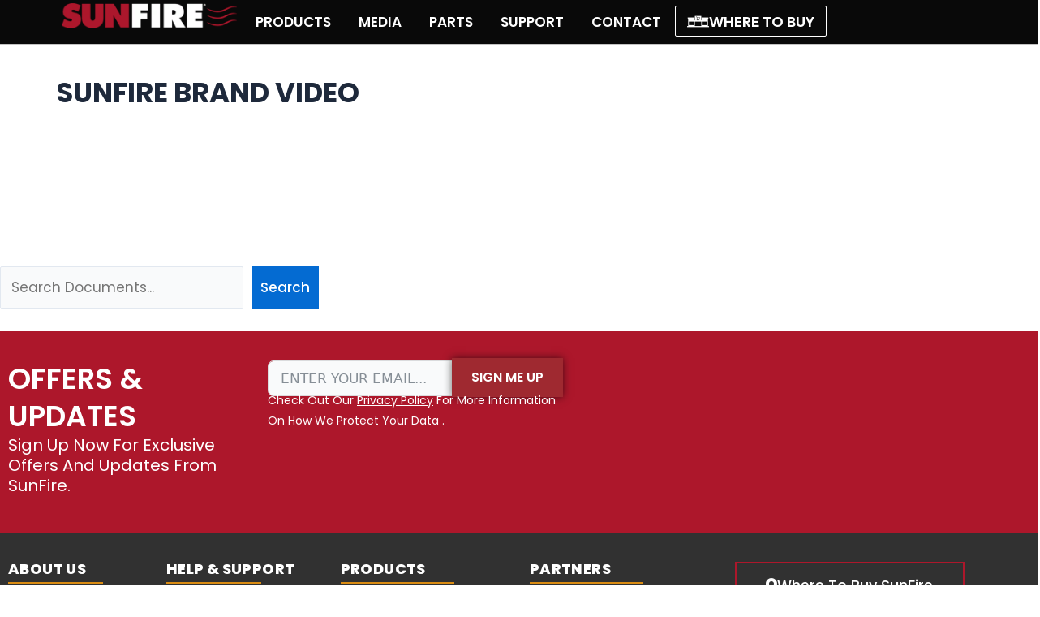

--- FILE ---
content_type: text/css
request_url: https://sunfireheaters.com/wp-content/cache/min/1/wp-content/plugins/document-library-pro/assets/css/dlp-login-forms.css?ver=1768416242
body_size: 763
content:
.dlp-login-form-wrapper{--dlp-primary-color:#007cba;--dlp-primary-color-dark:#0073aa;--dlp-primary-color-darker:#003f5c;--dlp-text-color:#333;--dlp-background-color:#fff;--dlp-border-color:#ddd;--dlp-border-color-light:#ccc;--dlp-border-radius:4px;--dlp-font-size-base:1rem;--dlp-font-size-small:0.9rem;--dlp-font-size-heading:1.25rem;--dlp-spacing-xs:0.5rem;--dlp-spacing-sm:0.75rem;--dlp-spacing-md:1rem;--dlp-spacing-lg:1.5rem;--dlp-spacing-xl:2rem;--dlp-shadow-base:0 2px 4px rgba(0,0,0,.1);--dlp-focus-shadow:0 0 0 2px rgba(0,124,186,.2);--dlp-message-bg:#f8f9fa;--dlp-notice-success-bg:#d4edda;--dlp-notice-success-border:#28a745;--dlp-notice-success-text:#155724;--dlp-notice-error-bg:#f8d7da;--dlp-notice-error-border:#dc3545;--dlp-notice-error-text:#721c24;--dlp-notice-warning-bg:#fff3cd;--dlp-notice-warning-border:#ffc107;--dlp-notice-warning-text:#856404;--dlp-notice-info-bg:#e7f3ff;--dlp-notice-info-border:#007cba;--dlp-notice-info-text:#0073aa}.dlp-login-columns{display:grid;gap:var(--dlp-spacing-xl);grid-template-columns:1fr;margin:0 auto;max-width:800px;width:100%}@media(min-width:768px){.dlp-login-columns{grid-template-columns:1fr 1fr}}.dlp-password-column,.dlp-user-column{display:flex;flex-direction:column}.dlp-password-form-section,.dlp-user-form-section{background:var(--dlp-background-color);border:1px solid var(--dlp-border-color);border-radius:var(--dlp-border-radius);box-shadow:var(--dlp-shadow-base);padding:var(--dlp-spacing-lg)}.dlp-password-form-section h3,.dlp-user-form-section h3{color:var(--dlp-text-color);font-size:var(--dlp-font-size-heading);margin:0 0 var(--dlp-spacing-md) 0;text-align:center}.dlp-form-message{background:var(--dlp-message-bg);border-left:4px solid var(--dlp-primary-color);font-size:var(--dlp-font-size-small);line-height:1.4;margin-bottom:var(--dlp-spacing-md);padding:var(--dlp-spacing-sm)}.dlp-password-form .dlp-form-row,.dlp-user-form .dlp-form-row{display:flex;flex-direction:column;margin-bottom:var(--dlp-spacing-md)}.dlp-password-form .dlp-form-row label,.dlp-user-form .dlp-form-row label{color:var(--dlp-text-color);display:block;font-weight:600;margin-bottom:var(--dlp-spacing-xs)}.dlp-password-form .dlp-form-row .dlp-input,.dlp-user-form .dlp-form-row .dlp-input{border:1px solid var(--dlp-border-color-light);border-radius:var(--dlp-border-radius);box-sizing:border-box;font-size:var(--dlp-font-size-base);padding:var(--dlp-spacing-sm);transition:border-color .2s ease;width:100%}.dlp-password-form .dlp-form-row .dlp-input:focus,.dlp-user-form .dlp-form-row .dlp-input:focus{border-color:var(--dlp-primary-color);box-shadow:var(--dlp-focus-shadow);outline:none}.dlp-password-form .wp-block-button__link,.dlp-user-form .wp-block-button__link{border:none;border-radius:var(--dlp-border-radius);font-size:var(--dlp-font-size-base);padding:var(--dlp-spacing-sm) var(--dlp-spacing-lg);width:unset}.dlp-form__label-for-checkbox{align-items:center;display:flex!important;font-weight:400!important;margin-bottom:var(--dlp-spacing-md)!important}.dlp-form__label-for-checkbox .dlp-form__input-checkbox{margin-bottom:0;margin-right:var(--dlp-spacing-xs);width:auto!important}.dlp-lost-password{margin-top:var(--dlp-spacing-md);text-align:center}.dlp-lost-password a{color:var(--dlp-primary-color);font-size:var(--dlp-font-size-small);text-decoration:none}.dlp-lost-password a:hover{text-decoration:underline}.dlp-notice{border-left:4px solid;border-radius:var(--dlp-border-radius);margin-bottom:var(--dlp-spacing-lg);padding:var(--dlp-spacing-md)}.dlp-notice.dlp-success{background:var(--dlp-notice-success-bg);border-color:var(--dlp-notice-success-border);color:var(--dlp-notice-success-text)}.dlp-notice.dlp-error{background:var(--dlp-notice-error-bg);border-color:var(--dlp-notice-error-border);color:var(--dlp-notice-error-text)}.dlp-notice.dlp-warning{background:var(--dlp-notice-warning-bg);border-color:var(--dlp-notice-warning-border);color:var(--dlp-notice-warning-text)}.dlp-notice.dlp-permission-notice{background:var(--dlp-notice-info-bg);border-color:var(--dlp-notice-info-border);color:var(--dlp-notice-info-text);font-weight:500}.dlp-notice.dlp-permission-notice a{color:var(--dlp-primary-color-dark);font-weight:600;text-decoration:underline}.dlp-notice.dlp-permission-notice a:hover{color:var(--dlp-primary-color-darker)}.dlp-notice p{margin:0}@media(max-width:767px){.dlp-login-columns{gap:var(--dlp-spacing-lg);padding:0 var(--dlp-spacing-md)}.dlp-password-form-section,.dlp-user-form-section{padding:var(--dlp-spacing-md)}.dlp-form-row .dlp-input{padding:.625rem}.dlp-button{padding:.875rem;width:100%}}.dlp-login-form-wrapper{margin:var(--dlp-spacing-xl) 0}

--- FILE ---
content_type: text/css
request_url: https://sunfireheaters.com/wp-content/uploads/elementor/css/post-4902.css?ver=1768416296
body_size: 18
content:
.elementor-4902 .elementor-element.elementor-element-0ce7997{--display:flex;--padding-top:3vw;--padding-bottom:0vw;--padding-left:0vw;--padding-right:0vw;}.elementor-widget-heading .elementor-heading-title{font-family:var( --e-global-typography-primary-font-family ), Sans-serif;font-weight:var( --e-global-typography-primary-font-weight );}.elementor-4902 .elementor-element.elementor-element-09758e8 .elementor-heading-title{font-family:"Poppins", Sans-serif;font-size:34px;font-weight:700;}.elementor-4902 .elementor-element.elementor-element-c44851a{--display:flex;--flex-direction:column;--container-widget-width:100%;--container-widget-height:initial;--container-widget-flex-grow:0;--container-widget-align-self:initial;--flex-wrap-mobile:wrap;--padding-top:2vw;--padding-bottom:13vw;--padding-left:0vw;--padding-right:0vw;}@media(max-width:767px){.elementor-4902 .elementor-element.elementor-element-0ce7997{--padding-top:5vw;--padding-bottom:0vw;--padding-left:0vw;--padding-right:0vw;}.elementor-4902 .elementor-element.elementor-element-09758e8{text-align:center;}.elementor-4902 .elementor-element.elementor-element-09758e8 .elementor-heading-title{font-size:24px;}.elementor-4902 .elementor-element.elementor-element-c44851a{--padding-top:50px;--padding-bottom:100px;--padding-left:5px;--padding-right:5px;}}

--- FILE ---
content_type: text/css
request_url: https://sunfireheaters.com/wp-content/uploads/elementor/css/post-1516.css?ver=1768416222
body_size: 1665
content:
.elementor-1516 .elementor-element.elementor-element-ee3de11{--display:flex;--min-height:30px;--flex-direction:row;--container-widget-width:initial;--container-widget-height:100%;--container-widget-flex-grow:1;--container-widget-align-self:stretch;--flex-wrap-mobile:wrap;--gap:10px 10px;--row-gap:10px;--column-gap:10px;--overlay-opacity:0;border-style:solid;--border-style:solid;border-width:0px 0px 0px 0px;--border-top-width:0px;--border-right-width:0px;--border-bottom-width:0px;--border-left-width:0px;border-color:#DBDBDB;--border-color:#DBDBDB;box-shadow:0px 1px 1px 0px rgba(0, 0, 0, 0.24);--margin-top:0px;--margin-bottom:0px;--margin-left:0px;--margin-right:0px;--padding-top:4px;--padding-bottom:4px;--padding-left:0px;--padding-right:0px;}.elementor-1516 .elementor-element.elementor-element-ee3de11:not(.elementor-motion-effects-element-type-background), .elementor-1516 .elementor-element.elementor-element-ee3de11 > .elementor-motion-effects-container > .elementor-motion-effects-layer{background-color:#090909;}.elementor-1516 .elementor-element.elementor-element-ee3de11::before, .elementor-1516 .elementor-element.elementor-element-ee3de11 > .elementor-background-video-container::before, .elementor-1516 .elementor-element.elementor-element-ee3de11 > .e-con-inner > .elementor-background-video-container::before, .elementor-1516 .elementor-element.elementor-element-ee3de11 > .elementor-background-slideshow::before, .elementor-1516 .elementor-element.elementor-element-ee3de11 > .e-con-inner > .elementor-background-slideshow::before, .elementor-1516 .elementor-element.elementor-element-ee3de11 > .elementor-motion-effects-container > .elementor-motion-effects-layer::before{background-color:#FFFFFFA3;--background-overlay:'';}.elementor-1516 .elementor-element.elementor-element-958c79c{--display:flex;--justify-content:center;--margin-top:0px;--margin-bottom:0px;--margin-left:0px;--margin-right:0px;--padding-top:0px;--padding-bottom:0px;--padding-left:5px;--padding-right:0px;}.elementor-1516 .elementor-element.elementor-element-958c79c.e-con{--flex-grow:0;--flex-shrink:0;}.elementor-widget-image .widget-image-caption{font-family:var( --e-global-typography-text-font-family ), Sans-serif;font-weight:var( --e-global-typography-text-font-weight );}.elementor-1516 .elementor-element.elementor-element-9fbcebc > .elementor-widget-container{margin:0px 0px 0px 0px;padding:0px 0px 0px 0px;}.elementor-1516 .elementor-element.elementor-element-9fbcebc{text-align:start;}.elementor-1516 .elementor-element.elementor-element-9fbcebc img{width:218px;}.elementor-1516 .elementor-element.elementor-element-1792ca3{--display:flex;--flex-direction:row;--container-widget-width:calc( ( 1 - var( --container-widget-flex-grow ) ) * 100% );--container-widget-height:100%;--container-widget-flex-grow:1;--container-widget-align-self:stretch;--flex-wrap-mobile:wrap;--justify-content:flex-end;--align-items:flex-end;--gap:0px 0px;--row-gap:0px;--column-gap:0px;--margin-top:0px;--margin-bottom:0px;--margin-left:0px;--margin-right:0px;--padding-top:0px;--padding-bottom:0px;--padding-left:0px;--padding-right:0px;}.elementor-widget-nav-menu .elementor-nav-menu .elementor-item{font-family:var( --e-global-typography-primary-font-family ), Sans-serif;font-weight:var( --e-global-typography-primary-font-weight );}.elementor-widget-nav-menu .elementor-nav-menu--dropdown .elementor-item, .elementor-widget-nav-menu .elementor-nav-menu--dropdown  .elementor-sub-item{font-family:var( --e-global-typography-accent-font-family ), Sans-serif;font-weight:var( --e-global-typography-accent-font-weight );}.elementor-1516 .elementor-element.elementor-element-1a7d172 > .elementor-widget-container{margin:0px 0px 0px 0px;padding:0px 0px 0px 0px;}.elementor-1516 .elementor-element.elementor-element-1a7d172.elementor-element{--align-self:center;}.elementor-1516 .elementor-element.elementor-element-1a7d172 .elementor-menu-toggle{margin-left:auto;}.elementor-1516 .elementor-element.elementor-element-1a7d172 .elementor-nav-menu .elementor-item{font-family:"Poppins", Sans-serif;font-size:17px;font-weight:600;text-transform:uppercase;}.elementor-1516 .elementor-element.elementor-element-1a7d172 .elementor-nav-menu--main .elementor-item{color:#FFFFFF;fill:#FFFFFF;padding-left:1em;padding-right:1em;}.elementor-1516 .elementor-element.elementor-element-1a7d172 .elementor-nav-menu--main .elementor-item:hover,
					.elementor-1516 .elementor-element.elementor-element-1a7d172 .elementor-nav-menu--main .elementor-item.elementor-item-active,
					.elementor-1516 .elementor-element.elementor-element-1a7d172 .elementor-nav-menu--main .elementor-item.highlighted,
					.elementor-1516 .elementor-element.elementor-element-1a7d172 .elementor-nav-menu--main .elementor-item:focus{color:#C2142B;fill:#C2142B;}.elementor-1516 .elementor-element.elementor-element-1a7d172 .elementor-nav-menu--dropdown a, .elementor-1516 .elementor-element.elementor-element-1a7d172 .elementor-menu-toggle{color:#FFFFFF;fill:#FFFFFF;}.elementor-1516 .elementor-element.elementor-element-1a7d172 .elementor-nav-menu--dropdown{background-color:#272727;}.elementor-1516 .elementor-element.elementor-element-1a7d172 .elementor-nav-menu--dropdown a:hover,
					.elementor-1516 .elementor-element.elementor-element-1a7d172 .elementor-nav-menu--dropdown a:focus,
					.elementor-1516 .elementor-element.elementor-element-1a7d172 .elementor-nav-menu--dropdown a.elementor-item-active,
					.elementor-1516 .elementor-element.elementor-element-1a7d172 .elementor-nav-menu--dropdown a.highlighted{background-color:#AD172B;}.elementor-1516 .elementor-element.elementor-element-1a7d172 .elementor-nav-menu--dropdown .elementor-item, .elementor-1516 .elementor-element.elementor-element-1a7d172 .elementor-nav-menu--dropdown  .elementor-sub-item{font-family:"Poppins", Sans-serif;font-size:17px;font-weight:500;text-transform:uppercase;}.elementor-1516 .elementor-element.elementor-element-1a7d172 .elementor-nav-menu--dropdown li:not(:last-child){border-style:solid;border-color:#434343;border-bottom-width:1px;}.elementor-1516 .elementor-element.elementor-element-1a7d172 div.elementor-menu-toggle{color:#FFFFFF;}.elementor-1516 .elementor-element.elementor-element-1a7d172 div.elementor-menu-toggle svg{fill:#FFFFFF;}.elementor-widget-button .elementor-button{font-family:var( --e-global-typography-accent-font-family ), Sans-serif;font-weight:var( --e-global-typography-accent-font-weight );}.elementor-1516 .elementor-element.elementor-element-c2491c7 .elementor-button{background-color:#02010100;font-family:"Poppins", Sans-serif;font-size:18px;font-weight:600;text-transform:uppercase;line-height:22px;border-style:solid;border-width:1px 1px 1px 1px;border-color:#FFFFFF;border-radius:2px 2px 2px 2px;padding:8px 14px 1px 14px;}.elementor-1516 .elementor-element.elementor-element-c2491c7 .elementor-button:hover, .elementor-1516 .elementor-element.elementor-element-c2491c7 .elementor-button:focus{background-color:#FFFFFF00;color:#C2142B;border-color:#C2142B;}.elementor-1516 .elementor-element.elementor-element-c2491c7 > .elementor-widget-container{margin:0px 0px 0px 0px;padding:0px 0px 0px 0px;}.elementor-1516 .elementor-element.elementor-element-c2491c7.elementor-element{--align-self:center;}.elementor-1516 .elementor-element.elementor-element-c2491c7 .elementor-button-content-wrapper{flex-direction:row;}.elementor-1516 .elementor-element.elementor-element-c2491c7 .elementor-button .elementor-button-content-wrapper{gap:15px;}.elementor-1516 .elementor-element.elementor-element-c2491c7 .elementor-button:hover svg, .elementor-1516 .elementor-element.elementor-element-c2491c7 .elementor-button:focus svg{fill:#C2142B;}.elementor-1516 .elementor-element.elementor-element-0469866{--display:flex;--flex-direction:row;--container-widget-width:calc( ( 1 - var( --container-widget-flex-grow ) ) * 100% );--container-widget-height:100%;--container-widget-flex-grow:1;--container-widget-align-self:stretch;--flex-wrap-mobile:wrap;--justify-content:flex-end;--align-items:flex-end;--gap:0px 0px;--row-gap:0px;--column-gap:0px;--margin-top:0px;--margin-bottom:0px;--margin-left:0px;--margin-right:0px;--padding-top:0px;--padding-bottom:0px;--padding-left:0px;--padding-right:0px;}.elementor-widget-uael-nav-menu .menu-item a.uael-menu-item{font-family:var( --e-global-typography-primary-font-family ), Sans-serif;font-weight:var( --e-global-typography-primary-font-weight );}.elementor-widget-uael-nav-menu .sub-menu li a.uael-sub-menu-item,
							.elementor-widget-uael-nav-menu nav.uael-dropdown li a.uael-menu-item,
							.elementor-widget-uael-nav-menu nav.uael-dropdown li a.uael-sub-menu-item,
							.elementor-widget-uael-nav-menu nav.uael-dropdown-expandible li a.uael-menu-item{font-family:var( --e-global-typography-accent-font-family ), Sans-serif;font-weight:var( --e-global-typography-accent-font-weight );}.elementor-widget-uael-nav-menu .menu-item a.uael-menu-item.elementor-button{font-family:var( --e-global-typography-primary-font-family ), Sans-serif;font-weight:var( --e-global-typography-primary-font-weight );}.elementor-1516 .elementor-element.elementor-element-bfe6086 li.menu-item a{justify-content:flex-end;}.elementor-1516 .elementor-element.elementor-element-bfe6086 .uael-flyout-wrapper .uael-side{width:300px;}.elementor-1516 .elementor-element.elementor-element-bfe6086 .uael-flyout-open.left{left:-300px;}.elementor-1516 .elementor-element.elementor-element-bfe6086 .uael-flyout-open.right{right:-300px;}.elementor-1516 .elementor-element.elementor-element-bfe6086 .menu-item a.uael-menu-item,.elementor-1516 .elementor-element.elementor-element-bfe6086 .menu-item a.uael-sub-menu-item{padding-left:15px;padding-right:15px;}.elementor-1516 .elementor-element.elementor-element-bfe6086 .menu-item a.uael-menu-item, .elementor-1516 .elementor-element.elementor-element-bfe6086 .menu-item a.uael-sub-menu-item{padding-top:15px;padding-bottom:15px;}.elementor-1516 .elementor-element.elementor-element-bfe6086 .sub-menu li a.uael-sub-menu-item,
						.elementor-1516 .elementor-element.elementor-element-bfe6086 nav.uael-dropdown li a.uael-menu-item,
						.elementor-1516 .elementor-element.elementor-element-bfe6086 nav.uael-dropdown li a.uael-sub-menu-item,
						.elementor-1516 .elementor-element.elementor-element-bfe6086 nav.uael-dropdown-expandible li a.uael-menu-item,
						.elementor-1516 .elementor-element.elementor-element-bfe6086 nav.uael-dropdown-expandible li a.uael-sub-menu-item{padding-left:15px;padding-right:15px;}.elementor-1516 .elementor-element.elementor-element-bfe6086 .sub-menu a.uael-sub-menu-item,
						 .elementor-1516 .elementor-element.elementor-element-bfe6086 nav.uael-dropdown li a.uael-menu-item,
						 .elementor-1516 .elementor-element.elementor-element-bfe6086 nav.uael-dropdown li a.uael-sub-menu-item,
						 .elementor-1516 .elementor-element.elementor-element-bfe6086 nav.uael-dropdown-expandible li a.uael-menu-item,
						 .elementor-1516 .elementor-element.elementor-element-bfe6086 nav.uael-dropdown-expandible li a.uael-sub-menu-item{padding-top:15px;padding-bottom:15px;}.elementor-1516 .elementor-element.elementor-element-bfe6086 ul.uael-nav-menu .menu-item a.uael-menu-item.elementor-button{background-color:#02010100;}.elementor-1516 .elementor-element.elementor-element-bfe6086.elementor-element{--align-self:center;}.elementor-1516 .elementor-element.elementor-element-bfe6086 .uael-nav-menu__toggle{margin-left:auto;margin-right:0;justify-content:flex-end;}.elementor-1516 .elementor-element.elementor-element-bfe6086 .uael-flyout-content{padding:30px;background-color:#AD172B;}.elementor-1516 .elementor-element.elementor-element-bfe6086 .menu-item a.uael-menu-item{font-family:"Poppins", Sans-serif;font-size:22px;font-weight:600;text-transform:uppercase;}.elementor-1516 .elementor-element.elementor-element-bfe6086 .menu-item a.uael-menu-item:not(.elementor-button), .elementor-1516 .elementor-element.elementor-element-bfe6086 .sub-menu a.uael-sub-menu-item{color:#FFFFFF;}.elementor-1516 .elementor-element.elementor-element-bfe6086 .sub-menu a.uael-sub-menu-item,
								.elementor-1516 .elementor-element.elementor-element-bfe6086 .elementor-menu-toggle,
								.elementor-1516 .elementor-element.elementor-element-bfe6086 nav.uael-dropdown li a.uael-menu-item:not(.elementor-button),
								.elementor-1516 .elementor-element.elementor-element-bfe6086 nav.uael-dropdown li a.uael-sub-menu-item:not(.elementor-button),
								.elementor-1516 .elementor-element.elementor-element-bfe6086 nav.uael-dropdown-expandible li a.uael-menu-item,
								.elementor-1516 .elementor-element.elementor-element-bfe6086 nav.uael-dropdown-expandible li a.uael-sub-menu-item{color:#FFFFFF;}.elementor-1516 .elementor-element.elementor-element-bfe6086 .sub-menu,
								.elementor-1516 .elementor-element.elementor-element-bfe6086 nav.uael-dropdown,
								.elementor-1516 .elementor-element.elementor-element-bfe6086 .uael-nav-menu nav.uael-dropdown-expandible,
								.elementor-1516 .elementor-element.elementor-element-bfe6086 .uael-nav-menu nav.uael-dropdown-expandible .menu-item a.uael-menu-item,
								.elementor-1516 .elementor-element.elementor-element-bfe6086 .uael-nav-menu nav.uael-dropdown-expandible .menu-item .sub-menu,
								.elementor-1516 .elementor-element.elementor-element-bfe6086 nav.uael-dropdown .menu-item a.uael-menu-item,
								.elementor-1516 .elementor-element.elementor-element-bfe6086 nav.uael-dropdown .menu-item a.uael-sub-menu-item{background-color:#AD172B;}.elementor-1516 .elementor-element.elementor-element-bfe6086 .sub-menu li.menu-item:not(:last-child),
						.elementor-1516 .elementor-element.elementor-element-bfe6086 nav.uael-dropdown li.menu-item:not(:last-child),
						.elementor-1516 .elementor-element.elementor-element-bfe6086 nav.uael-dropdown-expandible li.menu-item:not(:last-child){border-bottom-style:solid;border-bottom-color:#c4c4c4;border-bottom-width:1px;}.elementor-1516 .elementor-element.elementor-element-bfe6086 div.uael-nav-menu-icon{color:#FFFFFF;}.elementor-1516 .elementor-element.elementor-element-bfe6086 div.uael-nav-menu-icon svg{fill:#FFFFFF;}.elementor-1516 .elementor-element.elementor-element-bfe6086 .uael-nav-menu-icon{background-color:#02010100;padding:0.35em;font-size:30px;}.elementor-1516 .elementor-element.elementor-element-bfe6086 .uael-nav-menu-icon svg{font-size:30px;line-height:30px;height:30px;width:30px;}.elementor-1516 .elementor-element.elementor-element-bfe6086 .uael-flyout-close{color:#FFFFFF;}.elementor-1516 .elementor-element.elementor-element-bfe6086 .uael-flyout-close svg{fill:#FFFFFF;}.elementor-1516 .elementor-element.elementor-element-bfe6086 .uael-flyout-close svg, .elementor-1516 .elementor-element.elementor-element-bfe6086 .uael-flyout-close{height:30px;width:30px;font-size:30px;line-height:30px;}.elementor-1516 .elementor-element.elementor-element-bfe6086 .menu-item a.uael-menu-item.elementor-button{padding:15px 30px 15px 30px;color:#FFFFFF;border-style:solid;border-width:1px 1px 1px 1px;border-color:#FFFFFF;border-radius:0px 0px 0px 0px;}.elementor-1516:not(.elementor-motion-effects-element-type-background), .elementor-1516 > .elementor-motion-effects-container > .elementor-motion-effects-layer{background-color:#030303;}.elementor-theme-builder-content-area{height:400px;}.elementor-location-header:before, .elementor-location-footer:before{content:"";display:table;clear:both;}@media(min-width:768px){.elementor-1516 .elementor-element.elementor-element-ee3de11{--content-width:1140px;}.elementor-1516 .elementor-element.elementor-element-958c79c{--width:20%;}.elementor-1516 .elementor-element.elementor-element-1792ca3{--width:80%;}.elementor-1516 .elementor-element.elementor-element-0469866{--width:80%;}}@media(max-width:1024px) and (min-width:768px){.elementor-1516 .elementor-element.elementor-element-958c79c{--width:30%;}.elementor-1516 .elementor-element.elementor-element-1792ca3{--width:54%;}.elementor-1516 .elementor-element.elementor-element-0469866{--width:54%;}}@media(max-width:767px){.elementor-1516 .elementor-element.elementor-element-ee3de11{--min-height:50px;--flex-direction:row;--container-widget-width:calc( ( 1 - var( --container-widget-flex-grow ) ) * 100% );--container-widget-height:100%;--container-widget-flex-grow:1;--container-widget-align-self:stretch;--flex-wrap-mobile:wrap;--align-items:center;--gap:0px 0px;--row-gap:0px;--column-gap:0px;--margin-top:0px;--margin-bottom:0px;--margin-left:0px;--margin-right:0px;--padding-top:0px;--padding-bottom:0px;--padding-left:0px;--padding-right:0px;}.elementor-1516 .elementor-element.elementor-element-958c79c{--width:40%;}.elementor-1516 .elementor-element.elementor-element-1792ca3{--width:60%;--justify-content:center;--gap:0px 0px;--row-gap:0px;--column-gap:0px;--padding-top:0px;--padding-bottom:0px;--padding-left:0px;--padding-right:10px;}.elementor-1516 .elementor-element.elementor-element-0469866{--width:60%;--justify-content:center;--align-items:flex-end;--container-widget-width:calc( ( 1 - var( --container-widget-flex-grow ) ) * 100% );--gap:0px 0px;--row-gap:0px;--column-gap:0px;--padding-top:0px;--padding-bottom:0px;--padding-left:0px;--padding-right:0px;}.elementor-1516 .elementor-element.elementor-element-bfe6086 li.menu-item a{justify-content:flex-end;}.elementor-1516 .elementor-element.elementor-element-bfe6086{width:100%;max-width:100%;}.elementor-1516 .elementor-element.elementor-element-bfe6086.elementor-element{--align-self:flex-end;}.elementor-1516 .elementor-element.elementor-element-bfe6086 .uael-nav-menu__toggle{margin-left:auto;margin-right:0;justify-content:flex-end;}}

--- FILE ---
content_type: text/css
request_url: https://sunfireheaters.com/wp-content/uploads/elementor/css/post-1534.css?ver=1768416222
body_size: 2179
content:
.elementor-1534 .elementor-element.elementor-element-16358af{--display:flex;--flex-direction:column;--container-widget-width:100%;--container-widget-height:initial;--container-widget-flex-grow:0;--container-widget-align-self:initial;--flex-wrap-mobile:wrap;--overlay-opacity:0.5;--margin-top:0px;--margin-bottom:0px;--margin-left:0px;--margin-right:0px;--padding-top:0px;--padding-bottom:0px;--padding-left:0px;--padding-right:0px;}.elementor-1534 .elementor-element.elementor-element-16358af:not(.elementor-motion-effects-element-type-background), .elementor-1534 .elementor-element.elementor-element-16358af > .elementor-motion-effects-container > .elementor-motion-effects-layer{background-color:#AD172B00;}.elementor-1534 .elementor-element.elementor-element-16358af::before, .elementor-1534 .elementor-element.elementor-element-16358af > .elementor-background-video-container::before, .elementor-1534 .elementor-element.elementor-element-16358af > .e-con-inner > .elementor-background-video-container::before, .elementor-1534 .elementor-element.elementor-element-16358af > .elementor-background-slideshow::before, .elementor-1534 .elementor-element.elementor-element-16358af > .e-con-inner > .elementor-background-slideshow::before, .elementor-1534 .elementor-element.elementor-element-16358af > .elementor-motion-effects-container > .elementor-motion-effects-layer::before{--background-overlay:'';}.elementor-1534 .elementor-element.elementor-element-08dc220{--display:flex;--flex-direction:row;--container-widget-width:initial;--container-widget-height:100%;--container-widget-flex-grow:1;--container-widget-align-self:stretch;--flex-wrap-mobile:wrap;--gap:0px 0px;--row-gap:0px;--column-gap:0px;--padding-top:2%;--padding-bottom:2%;--padding-left:0%;--padding-right:0%;}.elementor-1534 .elementor-element.elementor-element-08dc220:not(.elementor-motion-effects-element-type-background), .elementor-1534 .elementor-element.elementor-element-08dc220 > .elementor-motion-effects-container > .elementor-motion-effects-layer{background-color:#313131;}.elementor-1534 .elementor-element.elementor-element-38b90e4{--display:flex;--flex-direction:row;--container-widget-width:initial;--container-widget-height:100%;--container-widget-flex-grow:1;--container-widget-align-self:stretch;--flex-wrap-mobile:wrap;}.elementor-1534 .elementor-element.elementor-element-f973eaa{--display:flex;--gap:0px 0px;--row-gap:0px;--column-gap:0px;--padding-top:0px;--padding-bottom:0px;--padding-left:0px;--padding-right:0px;}.elementor-widget-heading .elementor-heading-title{font-family:var( --e-global-typography-primary-font-family ), Sans-serif;font-weight:var( --e-global-typography-primary-font-weight );}.elementor-1534 .elementor-element.elementor-element-0a3324c > .elementor-widget-container{margin:0px 0px 0px 0px;padding:0px 0px 0px 0px;}.elementor-1534 .elementor-element.elementor-element-0a3324c .elementor-heading-title{font-family:"Poppins", Sans-serif;font-size:18px;font-weight:800;text-transform:uppercase;letter-spacing:0.4px;color:#FFFFFF;}.elementor-widget-divider .elementor-divider__text{font-family:var( --e-global-typography-secondary-font-family ), Sans-serif;font-weight:var( --e-global-typography-secondary-font-weight );}.elementor-1534 .elementor-element.elementor-element-289c15b{--divider-border-style:solid;--divider-color:#DA8C12;--divider-border-width:1.5px;}.elementor-1534 .elementor-element.elementor-element-289c15b > .elementor-widget-container{margin:0px 0px 0px 0px;padding:0px 0px 0px 0px;}.elementor-1534 .elementor-element.elementor-element-289c15b .elementor-divider-separator{width:60%;}.elementor-1534 .elementor-element.elementor-element-289c15b .elementor-divider{padding-block-start:7px;padding-block-end:7px;}.elementor-widget-nav-menu .elementor-nav-menu .elementor-item{font-family:var( --e-global-typography-primary-font-family ), Sans-serif;font-weight:var( --e-global-typography-primary-font-weight );}.elementor-widget-nav-menu .elementor-nav-menu--dropdown .elementor-item, .elementor-widget-nav-menu .elementor-nav-menu--dropdown  .elementor-sub-item{font-family:var( --e-global-typography-accent-font-family ), Sans-serif;font-weight:var( --e-global-typography-accent-font-weight );}.elementor-1534 .elementor-element.elementor-element-7a9ef6b > .elementor-widget-container{margin:0px 0px 0px -20px;padding:0px 0px 0px 0px;}.elementor-1534 .elementor-element.elementor-element-7a9ef6b .elementor-nav-menu .elementor-item{font-family:"Poppins", Sans-serif;font-size:16px;font-weight:400;}.elementor-1534 .elementor-element.elementor-element-7a9ef6b .elementor-nav-menu--main .elementor-item{color:#FFFFFF;fill:#FFFFFF;padding-top:7px;padding-bottom:7px;}.elementor-1534 .elementor-element.elementor-element-7a9ef6b .elementor-nav-menu--main .elementor-item:hover,
					.elementor-1534 .elementor-element.elementor-element-7a9ef6b .elementor-nav-menu--main .elementor-item.elementor-item-active,
					.elementor-1534 .elementor-element.elementor-element-7a9ef6b .elementor-nav-menu--main .elementor-item.highlighted,
					.elementor-1534 .elementor-element.elementor-element-7a9ef6b .elementor-nav-menu--main .elementor-item:focus{color:#fff;}.elementor-1534 .elementor-element.elementor-element-9a3d0c7{--display:flex;--gap:0px 0px;--row-gap:0px;--column-gap:0px;--padding-top:0px;--padding-bottom:0px;--padding-left:0px;--padding-right:0px;}.elementor-1534 .elementor-element.elementor-element-47afc2e > .elementor-widget-container{margin:0px 0px 0px 0px;padding:0px 0px 0px 0px;}.elementor-1534 .elementor-element.elementor-element-47afc2e .elementor-heading-title{font-family:"Poppins", Sans-serif;font-size:18px;font-weight:800;text-transform:uppercase;letter-spacing:0.4px;color:#FFFFFF;}.elementor-1534 .elementor-element.elementor-element-9dca15c{--divider-border-style:solid;--divider-color:#DA8C12;--divider-border-width:1.5px;}.elementor-1534 .elementor-element.elementor-element-9dca15c > .elementor-widget-container{margin:0px 0px 0px 0px;padding:0px 0px 0px 0px;}.elementor-1534 .elementor-element.elementor-element-9dca15c .elementor-divider-separator{width:60%;}.elementor-1534 .elementor-element.elementor-element-9dca15c .elementor-divider{padding-block-start:7px;padding-block-end:7px;}.elementor-1534 .elementor-element.elementor-element-c38ebda > .elementor-widget-container{margin:0px 0px 0px -20px;padding:0px 0px 0px 0px;}.elementor-1534 .elementor-element.elementor-element-c38ebda .elementor-nav-menu .elementor-item{font-family:"Poppins", Sans-serif;font-size:16px;font-weight:400;}.elementor-1534 .elementor-element.elementor-element-c38ebda .elementor-nav-menu--main .elementor-item{color:#FFFFFF;fill:#FFFFFF;padding-top:7px;padding-bottom:7px;}.elementor-1534 .elementor-element.elementor-element-c38ebda .elementor-nav-menu--main .elementor-item:hover,
					.elementor-1534 .elementor-element.elementor-element-c38ebda .elementor-nav-menu--main .elementor-item.elementor-item-active,
					.elementor-1534 .elementor-element.elementor-element-c38ebda .elementor-nav-menu--main .elementor-item.highlighted,
					.elementor-1534 .elementor-element.elementor-element-c38ebda .elementor-nav-menu--main .elementor-item:focus{color:#fff;}.elementor-1534 .elementor-element.elementor-element-161d7c4{--display:flex;--flex-direction:row;--container-widget-width:initial;--container-widget-height:100%;--container-widget-flex-grow:1;--container-widget-align-self:stretch;--flex-wrap-mobile:wrap;}.elementor-1534 .elementor-element.elementor-element-729e77e{--display:flex;--gap:0px 0px;--row-gap:0px;--column-gap:0px;--padding-top:0px;--padding-bottom:0px;--padding-left:0px;--padding-right:0px;}.elementor-1534 .elementor-element.elementor-element-d8fa956 > .elementor-widget-container{margin:0px 0px 0px 0px;padding:0px 0px 0px 0px;}.elementor-1534 .elementor-element.elementor-element-d8fa956 .elementor-heading-title{font-family:"Poppins", Sans-serif;font-size:18px;font-weight:800;text-transform:uppercase;letter-spacing:0.4px;color:#FFFFFF;}.elementor-1534 .elementor-element.elementor-element-b5cc8ed{--divider-border-style:solid;--divider-color:#DA8C12;--divider-border-width:1.5px;}.elementor-1534 .elementor-element.elementor-element-b5cc8ed > .elementor-widget-container{margin:0px 0px 0px 0px;padding:0px 0px 0px 0px;}.elementor-1534 .elementor-element.elementor-element-b5cc8ed .elementor-divider-separator{width:60%;}.elementor-1534 .elementor-element.elementor-element-b5cc8ed .elementor-divider{padding-block-start:7px;padding-block-end:7px;}.elementor-1534 .elementor-element.elementor-element-8effac4 > .elementor-widget-container{margin:0px 0px 0px -20px;padding:0px 0px 0px 0px;}.elementor-1534 .elementor-element.elementor-element-8effac4 .elementor-nav-menu .elementor-item{font-family:"Poppins", Sans-serif;font-size:17px;font-weight:400;}.elementor-1534 .elementor-element.elementor-element-8effac4 .elementor-nav-menu--main .elementor-item{color:#FFFFFF;fill:#FFFFFF;padding-top:7px;padding-bottom:7px;}.elementor-1534 .elementor-element.elementor-element-8effac4 .elementor-nav-menu--main .elementor-item:hover,
					.elementor-1534 .elementor-element.elementor-element-8effac4 .elementor-nav-menu--main .elementor-item.elementor-item-active,
					.elementor-1534 .elementor-element.elementor-element-8effac4 .elementor-nav-menu--main .elementor-item.highlighted,
					.elementor-1534 .elementor-element.elementor-element-8effac4 .elementor-nav-menu--main .elementor-item:focus{color:#fff;}.elementor-1534 .elementor-element.elementor-element-fef99d3{--display:flex;--gap:0px 0px;--row-gap:0px;--column-gap:0px;--padding-top:0px;--padding-bottom:0px;--padding-left:0px;--padding-right:0px;}.elementor-1534 .elementor-element.elementor-element-1b7a4dd > .elementor-widget-container{margin:0px 0px 0px 0px;padding:0px 0px 0px 0px;}.elementor-1534 .elementor-element.elementor-element-1b7a4dd .elementor-heading-title{font-family:"Poppins", Sans-serif;font-size:18px;font-weight:800;text-transform:uppercase;letter-spacing:0.4px;color:#FFFFFF;}.elementor-1534 .elementor-element.elementor-element-4fd9df1{--divider-border-style:solid;--divider-color:#DA8C12;--divider-border-width:1.5px;}.elementor-1534 .elementor-element.elementor-element-4fd9df1 > .elementor-widget-container{margin:0px 0px 0px 0px;padding:0px 0px 0px 0px;}.elementor-1534 .elementor-element.elementor-element-4fd9df1 .elementor-divider-separator{width:60%;}.elementor-1534 .elementor-element.elementor-element-4fd9df1 .elementor-divider{padding-block-start:7px;padding-block-end:7px;}.elementor-1534 .elementor-element.elementor-element-785a00e > .elementor-widget-container{margin:0px 0px 0px -20px;padding:0px 0px 0px 0px;}.elementor-1534 .elementor-element.elementor-element-785a00e .elementor-nav-menu .elementor-item{font-family:"Poppins", Sans-serif;font-size:17px;font-weight:400;}.elementor-1534 .elementor-element.elementor-element-785a00e .elementor-nav-menu--main .elementor-item{color:#FFFFFF;fill:#FFFFFF;padding-top:7px;padding-bottom:7px;}.elementor-1534 .elementor-element.elementor-element-785a00e .elementor-nav-menu--main .elementor-item:hover,
					.elementor-1534 .elementor-element.elementor-element-785a00e .elementor-nav-menu--main .elementor-item.elementor-item-active,
					.elementor-1534 .elementor-element.elementor-element-785a00e .elementor-nav-menu--main .elementor-item.highlighted,
					.elementor-1534 .elementor-element.elementor-element-785a00e .elementor-nav-menu--main .elementor-item:focus{color:#fff;}.elementor-1534 .elementor-element.elementor-element-42c7d5c{--display:flex;--flex-direction:column;--container-widget-width:100%;--container-widget-height:initial;--container-widget-flex-grow:0;--container-widget-align-self:initial;--flex-wrap-mobile:wrap;}.elementor-widget-button .elementor-button{font-family:var( --e-global-typography-accent-font-family ), Sans-serif;font-weight:var( --e-global-typography-accent-font-weight );}.elementor-1534 .elementor-element.elementor-element-de0c524 .elementor-button{background-color:#02010100;font-family:"Poppins", Sans-serif;font-size:18px;font-weight:500;fill:#FFFFFF;color:#FFFFFF;border-style:solid;border-width:2px 2px 2px 2px;border-color:#AD172B;border-radius:0px 0px 0px 0px;padding:5% 10% 5% 10%;}.elementor-1534 .elementor-element.elementor-element-de0c524 .elementor-button:hover, .elementor-1534 .elementor-element.elementor-element-de0c524 .elementor-button:focus{background-color:#AD172B;}.elementor-1534 .elementor-element.elementor-element-de0c524 .elementor-button-content-wrapper{flex-direction:row;}.elementor-1534 .elementor-element.elementor-element-de0c524 .elementor-button .elementor-button-content-wrapper{gap:14px;}.elementor-1534 .elementor-element.elementor-element-8fb4215 .elementor-button{background-color:#02010100;font-family:"Poppins", Sans-serif;font-size:18px;font-weight:500;fill:#FFFFFF;color:#FFFFFF;border-style:solid;border-width:2px 2px 2px 2px;border-color:#AD172B;border-radius:0px 0px 0px 0px;padding:5% 10% 5% 10%;}.elementor-1534 .elementor-element.elementor-element-8fb4215 .elementor-button:hover, .elementor-1534 .elementor-element.elementor-element-8fb4215 .elementor-button:focus{background-color:#AD172B;}.elementor-1534 .elementor-element.elementor-element-8fb4215 .elementor-button-content-wrapper{flex-direction:row;}.elementor-1534 .elementor-element.elementor-element-8fb4215 .elementor-button .elementor-button-content-wrapper{gap:14px;}.elementor-1534 .elementor-element.elementor-element-9aab7b6{--display:flex;--gap:5px 5px;--row-gap:5px;--column-gap:5px;--padding-top:0px;--padding-bottom:0px;--padding-left:0px;--padding-right:0px;}.elementor-widget-image .widget-image-caption{font-family:var( --e-global-typography-text-font-family ), Sans-serif;font-weight:var( --e-global-typography-text-font-weight );}.elementor-1534 .elementor-element.elementor-element-81f1d7c > .elementor-widget-container{padding:10px 0px 0px 0px;}.elementor-1534 .elementor-element.elementor-element-81f1d7c{text-align:start;}.elementor-1534 .elementor-element.elementor-element-81f1d7c img{width:60%;}.elementor-1534 .elementor-element.elementor-element-172c71a > .elementor-widget-container{padding:10px 0px 0px 0px;}.elementor-1534 .elementor-element.elementor-element-172c71a.elementor-element{--align-self:flex-start;}.elementor-1534 .elementor-element.elementor-element-172c71a{text-align:start;}.elementor-1534 .elementor-element.elementor-element-172c71a img{width:40%;}.elementor-1534 .elementor-element.elementor-element-382ffea{--display:flex;--min-height:0px;--flex-direction:column;--container-widget-width:calc( ( 1 - var( --container-widget-flex-grow ) ) * 100% );--container-widget-height:initial;--container-widget-flex-grow:0;--container-widget-align-self:initial;--flex-wrap-mobile:wrap;--align-items:stretch;--gap:10px 10px;--row-gap:10px;--column-gap:10px;--margin-top:0px;--margin-bottom:0px;--margin-left:0px;--margin-right:0px;--padding-top:0px;--padding-bottom:0px;--padding-left:0px;--padding-right:0px;}.elementor-1534 .elementor-element.elementor-element-382ffea:not(.elementor-motion-effects-element-type-background), .elementor-1534 .elementor-element.elementor-element-382ffea > .elementor-motion-effects-container > .elementor-motion-effects-layer{background-color:#313131;}.elementor-1534 .elementor-element.elementor-element-382ffea.e-con{--flex-grow:0;--flex-shrink:0;}.elementor-1534 .elementor-element.elementor-element-9a76aec{--display:flex;--flex-direction:row;--container-widget-width:initial;--container-widget-height:100%;--container-widget-flex-grow:1;--container-widget-align-self:stretch;--flex-wrap-mobile:wrap;--justify-content:center;--gap:28px 28px;--row-gap:28px;--column-gap:28px;--padding-top:010px;--padding-bottom:10px;--padding-left:20px;--padding-right:20px;}.elementor-1534 .elementor-element.elementor-element-02080ec .elementor-heading-title{color:#FFFFFF;}.elementor-1534 .elementor-element.elementor-element-d243fa8{--display:flex;--flex-direction:row;--container-widget-width:initial;--container-widget-height:100%;--container-widget-flex-grow:1;--container-widget-align-self:stretch;--flex-wrap-mobile:wrap;--justify-content:center;--gap:30px 30px;--row-gap:30px;--column-gap:30px;--padding-top:010px;--padding-bottom:0px;--padding-left:20px;--padding-right:20px;}.elementor-1534 .elementor-element.elementor-element-496d7d6 .elementor-icon-wrapper{text-align:center;}.elementor-1534 .elementor-element.elementor-element-496d7d6.elementor-view-stacked .elementor-icon{background-color:#FFFFFF;}.elementor-1534 .elementor-element.elementor-element-496d7d6.elementor-view-framed .elementor-icon, .elementor-1534 .elementor-element.elementor-element-496d7d6.elementor-view-default .elementor-icon{color:#FFFFFF;border-color:#FFFFFF;}.elementor-1534 .elementor-element.elementor-element-496d7d6.elementor-view-framed .elementor-icon, .elementor-1534 .elementor-element.elementor-element-496d7d6.elementor-view-default .elementor-icon svg{fill:#FFFFFF;}.elementor-1534 .elementor-element.elementor-element-496d7d6 .elementor-icon{font-size:40px;}.elementor-1534 .elementor-element.elementor-element-496d7d6 .elementor-icon svg{height:40px;}.elementor-1534 .elementor-element.elementor-element-e7252af .elementor-icon-wrapper{text-align:center;}.elementor-1534 .elementor-element.elementor-element-e7252af.elementor-view-stacked .elementor-icon{background-color:#FFFFFF;}.elementor-1534 .elementor-element.elementor-element-e7252af.elementor-view-framed .elementor-icon, .elementor-1534 .elementor-element.elementor-element-e7252af.elementor-view-default .elementor-icon{color:#FFFFFF;border-color:#FFFFFF;}.elementor-1534 .elementor-element.elementor-element-e7252af.elementor-view-framed .elementor-icon, .elementor-1534 .elementor-element.elementor-element-e7252af.elementor-view-default .elementor-icon svg{fill:#FFFFFF;}.elementor-1534 .elementor-element.elementor-element-e7252af .elementor-icon{font-size:40px;}.elementor-1534 .elementor-element.elementor-element-e7252af .elementor-icon svg{height:40px;}.elementor-1534 .elementor-element.elementor-element-bd739a2 .elementor-icon-wrapper{text-align:center;}.elementor-1534 .elementor-element.elementor-element-bd739a2.elementor-view-stacked .elementor-icon{background-color:#FFFFFF;}.elementor-1534 .elementor-element.elementor-element-bd739a2.elementor-view-framed .elementor-icon, .elementor-1534 .elementor-element.elementor-element-bd739a2.elementor-view-default .elementor-icon{color:#FFFFFF;border-color:#FFFFFF;}.elementor-1534 .elementor-element.elementor-element-bd739a2.elementor-view-framed .elementor-icon, .elementor-1534 .elementor-element.elementor-element-bd739a2.elementor-view-default .elementor-icon svg{fill:#FFFFFF;}.elementor-1534 .elementor-element.elementor-element-bd739a2 .elementor-icon{font-size:40px;}.elementor-1534 .elementor-element.elementor-element-bd739a2 .elementor-icon svg{height:40px;}.elementor-1534 .elementor-element.elementor-element-40c4e23 .elementor-icon-wrapper{text-align:center;}.elementor-1534 .elementor-element.elementor-element-40c4e23.elementor-view-stacked .elementor-icon{background-color:#FFFFFF;}.elementor-1534 .elementor-element.elementor-element-40c4e23.elementor-view-framed .elementor-icon, .elementor-1534 .elementor-element.elementor-element-40c4e23.elementor-view-default .elementor-icon{color:#FFFFFF;border-color:#FFFFFF;}.elementor-1534 .elementor-element.elementor-element-40c4e23.elementor-view-framed .elementor-icon, .elementor-1534 .elementor-element.elementor-element-40c4e23.elementor-view-default .elementor-icon svg{fill:#FFFFFF;}.elementor-1534 .elementor-element.elementor-element-40c4e23 .elementor-icon{font-size:40px;}.elementor-1534 .elementor-element.elementor-element-40c4e23 .elementor-icon svg{height:40px;}.elementor-1534 .elementor-element.elementor-element-8a26336{--display:flex;--flex-direction:row;--container-widget-width:initial;--container-widget-height:100%;--container-widget-flex-grow:1;--container-widget-align-self:stretch;--flex-wrap-mobile:wrap;--justify-content:center;--gap:28px 28px;--row-gap:28px;--column-gap:28px;--padding-top:0px;--padding-bottom:25px;--padding-left:20px;--padding-right:20px;}.elementor-1534 .elementor-element.elementor-element-03a9929 .elementor-heading-title{font-family:"Poppins", Sans-serif;font-weight:600;color:#FFFFFF;}.elementor-1534 .elementor-element.elementor-element-58b4de1{--display:flex;--min-height:23px;--flex-direction:column;--container-widget-width:calc( ( 1 - var( --container-widget-flex-grow ) ) * 100% );--container-widget-height:initial;--container-widget-flex-grow:0;--container-widget-align-self:initial;--flex-wrap-mobile:wrap;--align-items:stretch;--gap:10px 10px;--row-gap:10px;--column-gap:10px;--margin-top:0px;--margin-bottom:0px;--margin-left:0px;--margin-right:0px;--padding-top:7px;--padding-bottom:30px;--padding-left:0px;--padding-right:0px;}.elementor-1534 .elementor-element.elementor-element-58b4de1:not(.elementor-motion-effects-element-type-background), .elementor-1534 .elementor-element.elementor-element-58b4de1 > .elementor-motion-effects-container > .elementor-motion-effects-layer{background-color:#242424;}.elementor-1534 .elementor-element.elementor-element-bbe69dd{--display:flex;--gap:0px 0px;--row-gap:0px;--column-gap:0px;--padding-top:010px;--padding-bottom:10px;--padding-left:20px;--padding-right:20px;}.elementor-widget-text-editor{font-family:var( --e-global-typography-text-font-family ), Sans-serif;font-weight:var( --e-global-typography-text-font-weight );}.elementor-1534 .elementor-element.elementor-element-79ea6c8 > .elementor-widget-container{margin:0px 0px 0px 0px;padding:0px 0px 0px 0px;}.elementor-1534 .elementor-element.elementor-element-79ea6c8{text-align:center;font-family:"Roboto", Sans-serif;font-size:15px;font-weight:400;line-height:15px;color:#FFFFFF;}.elementor-1534 .elementor-element.elementor-element-4ec316d > .elementor-widget-container{margin:0px 0px 0px 0px;padding:0px 0px 0px 0px;}.elementor-1534 .elementor-element.elementor-element-4ec316d{text-align:center;font-family:"Lato", Sans-serif;font-size:15px;font-weight:500;text-transform:none;color:#A7A7A7;}.elementor-theme-builder-content-area{height:400px;}.elementor-location-header:before, .elementor-location-footer:before{content:"";display:table;clear:both;}@media(min-width:768px){.elementor-1534 .elementor-element.elementor-element-08dc220{--content-width:1400px;}.elementor-1534 .elementor-element.elementor-element-38b90e4{--width:32%;}.elementor-1534 .elementor-element.elementor-element-f973eaa{--width:50%;}.elementor-1534 .elementor-element.elementor-element-9a3d0c7{--width:50%;}.elementor-1534 .elementor-element.elementor-element-161d7c4{--width:38%;}.elementor-1534 .elementor-element.elementor-element-729e77e{--width:50%;}.elementor-1534 .elementor-element.elementor-element-fef99d3{--width:50%;}.elementor-1534 .elementor-element.elementor-element-42c7d5c{--width:30%;}.elementor-1534 .elementor-element.elementor-element-9aab7b6{--width:100%;}.elementor-1534 .elementor-element.elementor-element-382ffea{--width:100.167%;}.elementor-1534 .elementor-element.elementor-element-9a76aec{--width:100%;}.elementor-1534 .elementor-element.elementor-element-d243fa8{--width:100%;}.elementor-1534 .elementor-element.elementor-element-8a26336{--width:100%;}.elementor-1534 .elementor-element.elementor-element-bbe69dd{--width:100%;}}@media(max-width:1024px) and (min-width:768px){.elementor-1534 .elementor-element.elementor-element-f973eaa{--width:35%;}.elementor-1534 .elementor-element.elementor-element-9a3d0c7{--width:35%;}.elementor-1534 .elementor-element.elementor-element-729e77e{--width:35%;}.elementor-1534 .elementor-element.elementor-element-fef99d3{--width:35%;}.elementor-1534 .elementor-element.elementor-element-9aab7b6{--width:42%;}.elementor-1534 .elementor-element.elementor-element-9a76aec{--width:42%;}.elementor-1534 .elementor-element.elementor-element-d243fa8{--width:42%;}.elementor-1534 .elementor-element.elementor-element-8a26336{--width:42%;}.elementor-1534 .elementor-element.elementor-element-bbe69dd{--width:42%;}}@media(max-width:1024px){.elementor-1534 .elementor-element.elementor-element-f973eaa{--padding-top:15px;--padding-bottom:0px;--padding-left:35px;--padding-right:15px;}.elementor-1534 .elementor-element.elementor-element-9a3d0c7{--padding-top:15px;--padding-bottom:0px;--padding-left:35px;--padding-right:15px;}.elementor-1534 .elementor-element.elementor-element-729e77e{--padding-top:15px;--padding-bottom:0px;--padding-left:35px;--padding-right:15px;}.elementor-1534 .elementor-element.elementor-element-fef99d3{--padding-top:15px;--padding-bottom:0px;--padding-left:35px;--padding-right:15px;}.elementor-1534 .elementor-element.elementor-element-9aab7b6{--padding-top:10px;--padding-bottom:10px;--padding-left:10px;--padding-right:25px;}.elementor-1534 .elementor-element.elementor-element-382ffea{--margin-top:80px;--margin-bottom:0px;--margin-left:0px;--margin-right:0px;}.elementor-1534 .elementor-element.elementor-element-9a76aec{--padding-top:10px;--padding-bottom:10px;--padding-left:10px;--padding-right:25px;}.elementor-1534 .elementor-element.elementor-element-d243fa8{--padding-top:10px;--padding-bottom:10px;--padding-left:10px;--padding-right:25px;}.elementor-1534 .elementor-element.elementor-element-8a26336{--padding-top:10px;--padding-bottom:10px;--padding-left:10px;--padding-right:25px;}.elementor-1534 .elementor-element.elementor-element-58b4de1{--margin-top:0px;--margin-bottom:50px;--margin-left:0px;--margin-right:0px;}.elementor-1534 .elementor-element.elementor-element-bbe69dd{--padding-top:10px;--padding-bottom:10px;--padding-left:10px;--padding-right:25px;}}@media(max-width:767px){.elementor-1534 .elementor-element.elementor-element-f973eaa{--padding-top:20px;--padding-bottom:20px;--padding-left:20px;--padding-right:20px;}.elementor-1534 .elementor-element.elementor-element-9a3d0c7{--padding-top:20px;--padding-bottom:20px;--padding-left:20px;--padding-right:20px;}.elementor-1534 .elementor-element.elementor-element-729e77e{--padding-top:20px;--padding-bottom:20px;--padding-left:20px;--padding-right:20px;}.elementor-1534 .elementor-element.elementor-element-fef99d3{--padding-top:20px;--padding-bottom:20px;--padding-left:20px;--padding-right:20px;}.elementor-1534 .elementor-element.elementor-element-9aab7b6{--padding-top:20px;--padding-bottom:20px;--padding-left:20px;--padding-right:20px;}.elementor-1534 .elementor-element.elementor-element-382ffea{--margin-top:0px;--margin-bottom:0px;--margin-left:0px;--margin-right:0px;--padding-top:0px;--padding-bottom:0px;--padding-left:0px;--padding-right:0px;}.elementor-1534 .elementor-element.elementor-element-9a76aec{--padding-top:20px;--padding-bottom:20px;--padding-left:20px;--padding-right:20px;}.elementor-1534 .elementor-element.elementor-element-d243fa8{--padding-top:20px;--padding-bottom:20px;--padding-left:20px;--padding-right:20px;}.elementor-1534 .elementor-element.elementor-element-8a26336{--padding-top:20px;--padding-bottom:20px;--padding-left:20px;--padding-right:20px;}.elementor-1534 .elementor-element.elementor-element-58b4de1{--margin-top:0px;--margin-bottom:0px;--margin-left:0px;--margin-right:0px;--padding-top:0px;--padding-bottom:0px;--padding-left:0px;--padding-right:0px;}.elementor-1534 .elementor-element.elementor-element-bbe69dd{--padding-top:20px;--padding-bottom:20px;--padding-left:20px;--padding-right:20px;}}

--- FILE ---
content_type: text/css
request_url: https://sunfireheaters.com/wp-content/cache/min/1/wp-content/uploads/elementor/custom-icons/sunfire-store-icons/styles.css?ver=1768416243
body_size: 14
content:
@charset "UTF-8";@font-face{font-display:swap;font-family:"sunfire-store-icons";src:url(../../../../../../../../uploads/elementor/custom-icons/sunfire-store-icons/fonts/sunfire-store-icons.eot);src:url("../../../../../../../../uploads/elementor/custom-icons/sunfire-store-icons/fonts/sunfire-store-icons.eot?#iefix") format("embedded-opentype"),url(../../../../../../../../uploads/elementor/custom-icons/sunfire-store-icons/fonts/sunfire-store-icons.woff) format("woff"),url(../../../../../../../../uploads/elementor/custom-icons/sunfire-store-icons/fonts/sunfire-store-icons.ttf) format("truetype"),url("../../../../../../../../uploads/elementor/custom-icons/sunfire-store-icons/fonts/sunfire-store-icons.svg#sunfire-store-icons") format("svg");font-weight:400;font-style:normal}[data-icon]:before{font-family:"sunfire-store-icons"!important;content:attr(data-icon);font-style:normal!important;font-weight:normal!important;font-variant:normal!important;text-transform:none!important;speak:none;line-height:1;-webkit-font-smoothing:antialiased;-moz-osx-font-smoothing:grayscale}[class^="sunfire-icon-1-"]:before,[class*=" sunfire-icon-1-"]:before{font-family:"sunfire-store-icons"!important;font-style:normal!important;font-weight:normal!important;font-variant:normal!important;text-transform:none!important;speak:none;line-height:1;-webkit-font-smoothing:antialiased;-moz-osx-font-smoothing:grayscale}.sunfire-icon-1-shopping-cart-1:before{content:"\41"}.sunfire-icon-1-store-sunfire-icon:before{content:"\42"}

--- FILE ---
content_type: text/css
request_url: https://sunfireheaters.com/wp-content/cache/min/1/wp-content/uploads/elementor/custom-icons/country-icon-set/styles.css?ver=1768416243
body_size: 21
content:
@charset "UTF-8";@font-face{font-display:swap;font-family:"country-icon-set";src:url(../../../../../../../../uploads/elementor/custom-icons/country-icon-set/fonts/country-icon-set.eot);src:url("../../../../../../../../uploads/elementor/custom-icons/country-icon-set/fonts/country-icon-set.eot?#iefix") format("embedded-opentype"),url(../../../../../../../../uploads/elementor/custom-icons/country-icon-set/fonts/country-icon-set.woff) format("woff"),url(../../../../../../../../uploads/elementor/custom-icons/country-icon-set/fonts/country-icon-set.ttf) format("truetype"),url("../../../../../../../../uploads/elementor/custom-icons/country-icon-set/fonts/country-icon-set.svg#country-icon-set") format("svg");font-weight:400;font-style:normal}[data-icon]:before{font-family:"country-icon-set"!important;content:attr(data-icon);font-style:normal!important;font-weight:normal!important;font-variant:normal!important;text-transform:none!important;speak:none;line-height:1;-webkit-font-smoothing:antialiased;-moz-osx-font-smoothing:grayscale}[class^="country-"]:before,[class*=" country-"]:before{font-family:"country-icon-set"!important;font-style:normal!important;font-weight:normal!important;font-variant:normal!important;text-transform:none!important;speak:none;line-height:1;-webkit-font-smoothing:antialiased;-moz-osx-font-smoothing:grayscale}.country-canada-flag-outline-1:before{content:"\61"}.country-us-flag-outline-2:before{content:"\62"}.country-canada-leaf:before{content:"\63"}

--- FILE ---
content_type: text/css
request_url: https://sunfireheaters.com/wp-content/cache/min/1/wp-content/plugins/document-library-pro/dependencies/barn2/document-library-core/assets/css/dlp-search-box.css?ver=1768416297
body_size: -47
content:
form.dlp-document-search{display:flex;flex-wrap:nowrap;margin-bottom:1.618em;max-width:100%}form.dlp-document-search input[type=search].dlp-document-search-field{flex-grow:1;font-family:inherit;font-size:inherit;line-height:inherit;margin-bottom:0;min-width:3em}form.dlp-document-search.dlp-shortcode input[type=search].dlp-document-search-field,form.dlp-document-search.dlp-single-content input[type=search].dlp-document-search-field{max-width:300px}form.dlp-document-search button.button{font-family:inherit;font-size:inherit;line-height:inherit;margin:0 0 0 .625em;padding:.375em .625em;word-break:normal}body.theme-enfold form.dlp-document-search input.dlp-document-search-field{margin-bottom:0!important}body.theme-shoptimizer form.dlp-document-search input.dlp-document-search-field{padding:.5180469716em}body.theme-kadence form.dlp-document-search{margin-bottom:1.618em!important}

--- FILE ---
content_type: text/css
request_url: https://sunfireheaters.com/wp-content/uploads/elementor/css/post-4555.css?ver=1768416223
body_size: 687
content:
.elementor-4555 .elementor-element.elementor-element-9ff874e{--display:flex;--flex-direction:row;--container-widget-width:calc( ( 1 - var( --container-widget-flex-grow ) ) * 100% );--container-widget-height:100%;--container-widget-flex-grow:1;--container-widget-align-self:stretch;--flex-wrap-mobile:wrap;--justify-content:center;--align-items:center;--gap:0px 0px;--row-gap:0px;--column-gap:0px;--overlay-opacity:0.55;--overlay-mix-blend-mode:multiply;--margin-top:0px;--margin-bottom:0px;--margin-left:0px;--margin-right:0px;--padding-top:2%;--padding-bottom:2%;--padding-left:0%;--padding-right:0%;}.elementor-4555 .elementor-element.elementor-element-9ff874e:not(.elementor-motion-effects-element-type-background), .elementor-4555 .elementor-element.elementor-element-9ff874e > .elementor-motion-effects-container > .elementor-motion-effects-layer{background-color:#AD172B;}.elementor-4555 .elementor-element.elementor-element-9ff874e::before, .elementor-4555 .elementor-element.elementor-element-9ff874e > .elementor-background-video-container::before, .elementor-4555 .elementor-element.elementor-element-9ff874e > .e-con-inner > .elementor-background-video-container::before, .elementor-4555 .elementor-element.elementor-element-9ff874e > .elementor-background-slideshow::before, .elementor-4555 .elementor-element.elementor-element-9ff874e > .e-con-inner > .elementor-background-slideshow::before, .elementor-4555 .elementor-element.elementor-element-9ff874e > .elementor-motion-effects-container > .elementor-motion-effects-layer::before{background-color:#02010100;--background-overlay:'';}.elementor-4555 .elementor-element.elementor-element-1259776{--display:flex;--gap:6px 20px;--row-gap:6px;--column-gap:20px;}.elementor-widget-heading .elementor-heading-title{font-family:var( --e-global-typography-primary-font-family ), Sans-serif;font-weight:var( --e-global-typography-primary-font-weight );}.elementor-4555 .elementor-element.elementor-element-350eee79{text-align:start;}.elementor-4555 .elementor-element.elementor-element-350eee79 .elementor-heading-title{font-family:"Poppins", Sans-serif;font-size:36px;font-weight:600;text-transform:uppercase;color:#FFFFFF;}.elementor-widget-text-editor{font-family:var( --e-global-typography-text-font-family ), Sans-serif;font-weight:var( --e-global-typography-text-font-weight );}.elementor-4555 .elementor-element.elementor-element-22d97367{width:100%;max-width:100%;text-align:start;font-family:"Poppins", Sans-serif;font-size:20px;font-weight:400;color:#FFFFFF;}.elementor-4555 .elementor-element.elementor-element-22d97367 > .elementor-widget-container{margin:0px 0px 0px 0px;padding:0px 0px 0px 0px;}.elementor-4555 .elementor-element.elementor-element-22d97367.elementor-element{--align-self:flex-start;}.elementor-4555 .elementor-element.elementor-element-be74b74{--display:flex;}.elementor-widget-fluent-form-widget .fluentform-widget-description{font-family:var( --e-global-typography-accent-font-family ), Sans-serif;font-weight:var( --e-global-typography-accent-font-weight );}.elementor-widget-fluent-form-widget .ff-el-progress-status{font-family:var( --e-global-typography-primary-font-family ), Sans-serif;font-weight:var( --e-global-typography-primary-font-weight );}.elementor-widget-fluent-form-widget .step-nav button{font-family:var( --e-global-typography-primary-font-family ), Sans-serif;font-weight:var( --e-global-typography-primary-font-weight );}.elementor-4555 .elementor-element.elementor-element-16cda09c .fluentform-widget-wrapper .ff-el-group .ff-btn-submit{background-color:#000000 !important;color:#ffffff !important;box-shadow:0px 0px 10px 0px rgba(0, 0, 0, 0.58);}.elementor-4555 .elementor-element.elementor-element-16cda09c .fluentform-widget-wrapper .ff-el-group .ff-btn-submit:hover{background-color:#000000 !important;}.elementor-4555 .elementor-element.elementor-element-68b8e9a7{text-align:start;font-family:"Poppins", Sans-serif;font-size:14px;font-weight:400;color:#FFFFFF;}@media(max-width:767px){.elementor-4555 .elementor-element.elementor-element-350eee79{text-align:center;}.elementor-4555 .elementor-element.elementor-element-350eee79 .elementor-heading-title{font-size:24px;}.elementor-4555 .elementor-element.elementor-element-22d97367{text-align:center;font-size:14px;}.elementor-4555 .elementor-element.elementor-element-16cda09c .fluentform-widget-wrapper{width:416px;}.elementor-4555 .elementor-element.elementor-element-68b8e9a7{text-align:center;}}@media(min-width:768px){.elementor-4555 .elementor-element.elementor-element-1259776{--width:25%;}.elementor-4555 .elementor-element.elementor-element-be74b74{--width:30%;}}/* Start custom CSS for text-editor, class: .elementor-element-22d97367 */.email-cta-text {
    width: 90%;
    margin: 0 auto;
}/* End custom CSS */
/* Start custom CSS for text-editor, class: .elementor-element-68b8e9a7 */.privacy-policy {
    margin-top: -2em;
}/* End custom CSS */